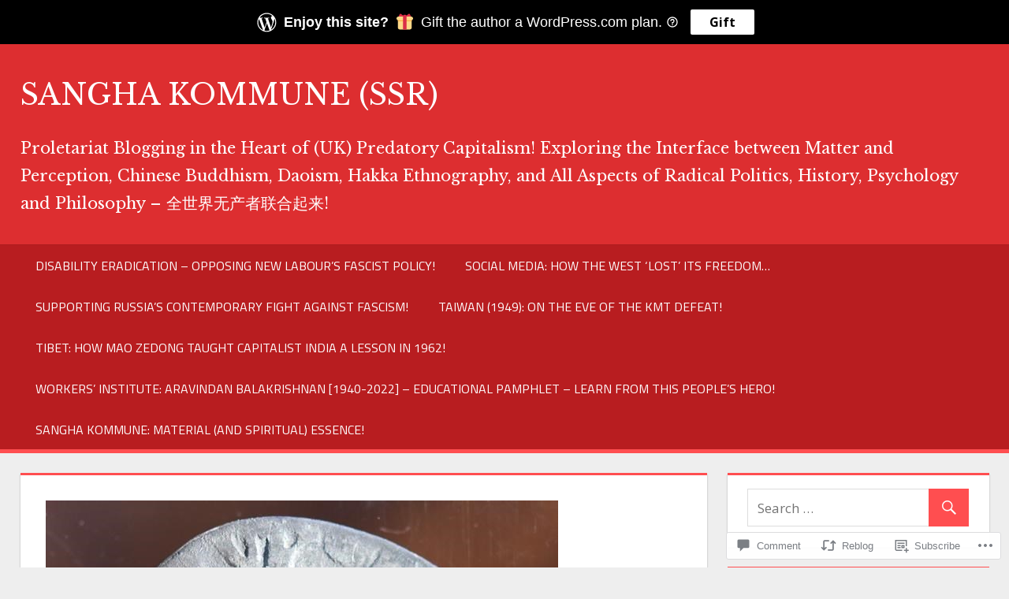

--- FILE ---
content_type: text/css;charset=utf-8
request_url: https://s0.wp.com/?custom-css=1&csblog=261fW&cscache=6&csrev=12
body_size: -99
content:
.site-branding .custom-logo{max-width:75px;vertical-align:bottom}